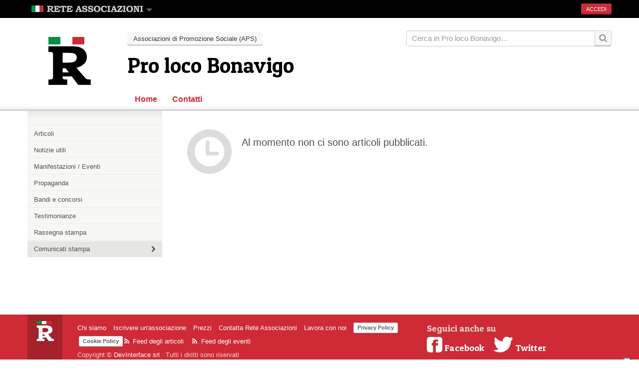

--- FILE ---
content_type: text/html; charset=utf-8
request_url: https://www.reteassociazioni.it/pro-loco-bonavigo/articoli/comunicati-stampa
body_size: 5334
content:
<!DOCTYPE html>
<!--[if IE 8]> <html class="ie8" lang="it"> <![endif]-->
<!--[if IE 9]> <html class="ie9" lang="it"> <![endif]-->
<!--[if gt IE 9]> ><! <![endif]-->
<html lang='it'>
<!-- <![endif] -->
<head>
<!-- Google Tag Manager -->
<script>
  //<![CDATA[
    (function(w,d,s,l,i){w[l]=w[l]||[];w[l].push({'gtm.start':
    new Date().getTime(),event:'gtm.js'});var f=d.getElementsByTagName(s)[0],
    j=d.createElement(s),dl=l!='dataLayer'?'&l='+l:'';j.async=true;j.src=
    'https://www.googletagmanager.com/gtm.js?id='+i+dl;f.parentNode.insertBefore(j,f);
    })(window,document,'script','dataLayer','GTM-K6PC87R');
  //]]>
</script>
<!-- End Google Tag Manager -->

<meta charset='utf-8'>
<meta content='IE=edge,chrome=1' http-equiv='X-UA-Compatible'>
<meta content='width=device-width' name='viewport'>
<meta content="Rete Associazioni: Leggi tutti gli articoli dell'associazione Pro loco Bonavigo" name='description'>
<meta content='Pro loco Bonavigo, Promozione Sociale (APS), articolo, articoli, notizie, Rete Associazioni' name='keywords'>
<meta content='Rn3di3ZCWR5Y3iCqudHTns6HQKK5DS9wAaLLV-7Ou-4' name='google-site-verification'>
<meta content='BD8531CFEA200D2220BAE9B60A1FBC5B' name='msvalidate.01'>


<title>Articoli | Pro loco Bonavigo | Rete Associazioni</title>
<link href="/assets/organization-e983f96675181cec9bb150411a491f33.css" media="all" rel="stylesheet" type="text/css" />
<meta content="authenticity_token" name="csrf-param" />
<meta content="qYl2DqF6r85vuTm23W/++p5Yr0lR/y+o4nNMWOMaXvU=" name="csrf-token" />
<link href='/assets/ico/favicon.ico' rel='shortcut icon'>
<link href='/assets/ico/apple-touch-icon-144x144-precomposed.png' rel='apple-touch-icon-precomposed' sizes='144x144'>
<link href='/assets/ico/apple-touch-icon-114x114-precomposed.png' rel='apple-touch-icon-precomposed' sizes='114x114'>
<link href='/assets/ico/apple-touch-icon-72x72-precomposed.png' rel='apple-touch-icon-precomposed' sizes='72x72'>
<link href='/assets/ico/apple-touch-icon-57x57-precomposed.png' rel='apple-touch-icon-precomposed'>

<!--[if lt IE 9]>
<script src='//html5shiv.googlecode.com/svn/trunk/html5.js'></script>
<script>window.html5 || document.write('<script src="/assets/html5shiv.js"><\/script>')</script>
<![endif]-->

<!-- / Cookie Banner Iubenda -->
<!-- / custom events for privacy handling -->
<script>
  //<![CDATA[
    const event_consent_given = new CustomEvent('consent_given');
    const event_consent_not_needed = new CustomEvent('consent_not_needed');
    const consent_purposes = {
      '2': new CustomEvent('consent_simple_interactions'),
      '3': new CustomEvent('consent_third_parties'),
      '4': new CustomEvent('consent_statistics'),
      '5': new CustomEvent('consent_ads')
    }
  //]]>
</script>
<!-- / IUBENDA CODE WITH TRIGGER EVENT FOR -->
<!-- / - Tag Manager variables for GA -->
<!-- / - Privacy Registry call to store cookie preferences -->
<script>
  //<![CDATA[
    var _iub = _iub || [];
    _iub.csConfiguration = {
      "ccpaAcknowledgeOnDisplay":true,
      "ccpaApplies":true,
      "consentOnContinuedBrowsing":false,
      "enableCcpa":true,
      "enableTcf":true,
      "floatingPreferencesButtonDisplay":"anchored-bottom-right",
      "invalidateConsentWithoutLog":true,
      "perPurposeConsent":true,
      "reloadOnConsent":true,
      "siteId": "2560446",
      "tcfPurposes":{
        "1":true,
        "2":"consent_only",
        "3":"consent_only",
        "4":"consent_only",
        "5":"consent_only",
        "6":"consent_only",
        "7":"consent_only",
        "8":"consent_only",
        "9":"consent_only",
        "10":"consent_only"
      },
      "whitelabel":false,
      "cookiePolicyId": "99428565",
      "lang":"it",
      "banner":{
        "acceptButtonCaptionColor":"#FFFFFF",
        "acceptButtonColor":"#0073CE",
        "acceptButtonDisplay":true,
        "backgroundColor":"#FFFFFF",
        "closeButtonRejects":true,
        "customizeButtonCaptionColor":"#4D4D4D",
        "customizeButtonColor":"#DADADA",
        "customizeButtonDisplay":true,
        "explicitWithdrawal":true,
        "fontSize":"14px",
        "listPurposes":true,
        "position":"float-bottom-center",
        "rejectButtonCaptionColor":"#FFFFFF",
        "rejectButtonColor":"#0073CE",
        "rejectButtonDisplay":true,
        "textColor":"#000000"
      },
    
      "callback": {
        onPreferenceExpressedOrNotNeeded: function(preference) {
          dataLayer.push({
            iubenda_ccpa_opted_out: _iub.cs.api.isCcpaOptedOut()
          });
          if (!preference) {
            event_consent_not_needed.consent = true
            document.dispatchEvent(event_consent_not_needed);
            dataLayer.push({
              event: "iubenda_preference_not_needed"
            });
          } else {
            if (preference.consent === true) {
              event_consent_given.consent = true
              document.dispatchEvent(event_consent_given);
              dataLayer.push({
                event: "iubenda_consent_given"
              });
    
            } else if (preference.consent === false) {
              event_consent_given.consent = false
              document.dispatchEvent(event_consent_given);
              dataLayer.push({
                event: "iubenda_consent_rejected"
              });
    
            } else if (preference.purposes) {
    
              for (var purposeId in preference.purposes) {
                var custom_event = null
                if (purposeId in consent_purposes) {
                  custom_event = consent_purposes[purposeId]
                }
                if (preference.purposes[purposeId]) {
                  if (custom_event) {
                    custom_event.consent = true
                  }
                  dataLayer.push({
                    event: "iubenda_consent_given_purpose_" + purposeId
                  });
                } else {
                  if (custom_event) {
                    custom_event.consent = false
                  }
                }
                if (custom_event) {
                  document.dispatchEvent(custom_event);
                }
              }
            }
          }
        },
        onPreferenceFirstExpressed: function(event) {
          submitGDPRLog(event,
              document.URL,
              "https://registry.devinterface.com/api/v1/consent_logs.json?",
              "fSE1NMh1S6Tw9wF8QcnLdA",
              "Cookie Banner Iubenda",
              "https://www.iubenda.com/privacy-policy/99428565/legal"
              );
        }
      }
    };
  //]]>
</script>

<script src='//cdn.iubenda.com/cs/tcf/stub-v2.js' type='text/javascript'></script>
<script src='//cdn.iubenda.com/cs/tcf/safe-tcf-v2.js' type='text/javascript'></script>
<script src='//cdn.iubenda.com/cs/ccpa/stub.js' type='text/javascript'></script>
<script async='' charset='UTF-8' src='//cdn.iubenda.com/cs/iubenda_cs.js' type='text/javascript'></script>
<!-- / End of Cookie Banner Iubenda -->

<script class='_iub_cs_activate' src='https://www.google.com/recaptcha/api.js'></script>
</head>

<body class='articles'>
<!-- Google Tag Manager (noscript) -->
<noscript>
<iframe height='0' src='https://www.googletagmanager.com/ns.html?id=GTM-K6PC87R' style='display:none;visibility:hidden' width='0'></iframe>
</noscript>
<!-- End Google Tag Manager (noscript) -->

<div id='fb-root'></div>
<script class='_iub_cs_activate'>
(function(d, s, id) {
var js, fjs = d.getElementsByTagName(s)[0];
if (d.getElementById(id)) return;
js = d.createElement(s); js.id = id;
js.src = "//connect.facebook.net/it_IT/all.js#xfbml=1";
fjs.parentNode.insertBefore(js, fjs);
}(document, 'script', 'facebook-jssdk'));
</script>


<div class='ra-bar'>
<div class='container'>
<div class='ra-logo dropdown pull-left'>
<a href="#" class="dropdown-toggle" data-toggle="dropdown"><img alt="Rete Associazioni" height="14" src="/assets/rete-associazioni-small-7e38b54b5f789833e251a47c2b5b2527.png" width="224" />
<b class='caret'></b>
</a><ul aria-labelledby='dLabel' class='dropdown-menu' role='menu'>
<li>
<a href="https://www.reteassociazioni.it/">Home Rete Associazioni</a>
</li>
<li>
<a href="https://www.reteassociazioni.it/associazioni">Associazioni</a>
</li>
<li>
<a href="https://www.reteassociazioni.it/articoli">Articoli</a>
</li>
<li>
<a href="https://www.reteassociazioni.it/eventi">Eventi</a>
</li>
<li class='dropdown-submenu'>
<a href="#" tabindex="-1">Pagine</a>
<ul class='dropdown-menu'>
<li><a href="https://www.reteassociazioni.it/tour">Cos&#x27;è Rete Associazioni</a></li>
<li><a href="https://www.reteassociazioni.it/prezzi">Prezzi</a></li>
<!-- /%li= link_to "Archivio Newsletter", newsletter_archive_url(:host => Settings.site_domain) -->
<li><a href="https://www.reteassociazioni.it/domande-frequenti">Domande Frequenti (FAQ)</a></li>
<li><a href="https://www.reteassociazioni.it/termini-del-servizio">Termini del servizo</a></li>
<li><a href="https://www.reteassociazioni.it/privacy">Privacy</a></li>
<li class='divider'></li>
<li><a href="https://www.reteassociazioni.it/chi-siamo">Chi siamo</a></li>
<li><a href="https://www.reteassociazioni.it/lavora-con-noi">Lavora con noi</a></li>
</ul>
</li>
</ul>
</div>

<a href="https://www.reteassociazioni.it/accounts/sign_in" class="btn btn-small btn-primary pull-right">Accedi
</a>
</div>
</div>
<header>
<div class='inner'>
<div class='container'>
<div class='row'>
<div class='span2'>
<div class='org-logo'>
<a href="/pro-loco-bonavigo"><img alt="Pro loco Bonavigo" src="https://s3.amazonaws.com/reteassociazioni/commons/defaults/organization/logo/logo/default.png" />
</a></div>
</div>
<div class='span10'>
<div class='clearfix'>
<a href="https://www.reteassociazioni.it/associazioni/promozione-sociale" class="btn pull-left">Associazioni di Promozione Sociale (APS)</a>
<form accept-charset="UTF-8" action="/cerca" class="simple_form form-search input-append pull-right" method="get" novalidate="novalidate"><div style="margin:0;padding:0;display:inline"><input name="utf8" type="hidden" value="&#x2713;" /></div>
<label class='out' for='search'></label>
<input class='span4 search-query' name='q' placeholder='Cerca in Pro loco Bonavigo…' type='text'>
<input name='aid' type='hidden' value='453'>
<button class='btn' type='submit'>
<i class='icon-search icon-large'></i>
</button>
</form>
</div>
<h1>Pro loco Bonavigo</h1>
<nav class='navbar'>
<div class='navbar-inner'>
<div class='clearfix'>
<!-- /.btn-navbar is used as the toggle for collapsed navbar content -->
<a href="#" class="btn btn-navbar" data-target=".nav-collapse" data-toggle="collapse"><span class='icon-bar'></span>
<span class='icon-bar'></span>
<span class='icon-bar'></span>
</a><div class='nav-collapse collapse'>
<ul class='nav'>
<li>
<a href="/pro-loco-bonavigo">Home</a>
<b class='caret'></b>
</li>
<li class=''>
<a href="/pro-loco-bonavigo/contattaci">Contatti</a>
<b class='caret'></b>
</li>
</ul>
</div>
</div>
</div>
</nav>
</div>
</div>
</div>
</div>
</header>

<link href="https://www.reteassociazioni.it/pro-loco-bonavigo/articoli" rel="alternate" title="RSS" type="application/rss+xml" />
<div id='main'>
<div class='container'>
<div class='row'>
<div class='span3'>
<div class='sub-navbar'>
<ul class='unstyled'>
<li class=''>
<a href="/pro-loco-bonavigo/articoli/articoli">Articoli
<b class='icon-chevron-right'></b>
</a></li>
<li class=''>
<a href="/pro-loco-bonavigo/articoli/notizie-utili">Notizie utili
<b class='icon-chevron-right'></b>
</a></li>
<li class=''>
<a href="/pro-loco-bonavigo/articoli/manifestazioni-eventi">Manifestazioni / Eventi
<b class='icon-chevron-right'></b>
</a></li>
<li class=''>
<a href="/pro-loco-bonavigo/articoli/propaganda">Propaganda
<b class='icon-chevron-right'></b>
</a></li>
<li class=''>
<a href="/pro-loco-bonavigo/articoli/concorsi">Bandi e concorsi
<b class='icon-chevron-right'></b>
</a></li>
<li class=''>
<a href="/pro-loco-bonavigo/articoli/testimonianze">Testimonianze
<b class='icon-chevron-right'></b>
</a></li>
<li class=''>
<a href="/pro-loco-bonavigo/articoli/rassegna-stampa">Rassegna stampa
<b class='icon-chevron-right'></b>
</a></li>
<li class='active'>
<a href="/pro-loco-bonavigo/articoli/comunicati-stampa">Comunicati stampa
<b class='icon-chevron-right'></b>
</a></li>
</ul>
</div>
<div class='visible-phone'><div class='well form-filter'>
<form accept-charset="UTF-8" action="https://www.reteassociazioni.it/pro-loco-bonavigo/articoli/comunicati-stampa" class="simple_form filter" method="get" novalidate="novalidate"><div style="margin:0;padding:0;display:inline"><input name="utf8" type="hidden" value="&#x2713;" /></div>

<div class="control-group string optional"><label class="string optional control-label" for="filter_q">Cerca il testo&hellip;</label><div class="controls"><input class="string optional" id="filter_q" name="filter[q]" size="50" type="text" /></div></div>
<input class="btn btn btn-primary" name="commit" type="submit" value="Cerca" />
</form>
</div>
</div>

</div>
<div class='span9'>
<div class='articles-container'>
<p class='lead no-content'>
<i class='icon-time'></i>
Al momento non ci sono articoli pubblicati.
</p>
</div>
</div>
</div>
</div>
</div>

<footer>
<div class='container'>
<div class='row'>
<div class='span1'>
<img alt="Ra-white" height="40" src="/assets/ra-white-e9d8a8477ef27e7a0b26aff8823fd11f.png" width="35" />
</div>
<div class='span7'>
<ul class='nav nav-pills'>
<li><a href="https://www.reteassociazioni.it/chi-siamo">Chi siamo</a></li>
<li><a href="https://www.reteassociazioni.it/accounts/sign_up">Iscrivere un&#x27;associazione</a></li>
<li><a href="https://www.reteassociazioni.it/prezzi">Prezzi</a></li>
<li><a href="/redazione/contattaci">Contatta Rete Associazioni</a></li>
<li><a href="https://www.reteassociazioni.it/lavora-con-noi">Lavora con noi</a></li>
<li class='pt-6'>
<!-- = link_to "Privacy", privacy_url(:host => Settings.site_domain) -->
<a class='iubenda-white no-brand iubenda-noiframe iubenda-embed iubenda-noiframe' href='https://www.iubenda.com/privacy-policy/99428565' title='Privacy Policy'>Privacy Policy</a>
</li>
<li class='pt-6 ml-3'>
<a class='iubenda-white no-brand iubenda-noiframe iubenda-embed iubenda-noiframe' href='https://www.iubenda.com/privacy-policy/99428565/cookie-policy' title='Cookie Policy'>Cookie Policy</a>
</li>
<!-- /%li= link_to "Ricevi la newsletter di Rete Associazioni", newsletter_archive_url(:host => Settings.site_domain) -->
<li>
<a href="https://www.reteassociazioni.it/pro-loco-bonavigo/articoli.rss" alt="Feed degli articoli" target="_blank"><i class='icon-rss'></i>
Feed degli articoli
</a></li>
<li>
<a href="https://www.reteassociazioni.it/pro-loco-bonavigo/eventi.rss" alt="Feed degli eventi" target="_blank"><i class='icon-rss'></i>
Feed degli eventi
</a></li>
</ul>
<p class='copyright'>
Copyright &copy;
<a href="http://www.devinterface.com">DevInterface srl</a>
<span class='divider'>
&middot;
</span>
Tutti i diritti sono riservati
</p>
</div>
<div class='span4'>
<div class='follow-us'>
Seguici anche su
<br>
<a href="http://www.facebook.com/reteassociazioni"><i class='icon-facebook-sign icon-2x'></i>
Facebook
</a><a href="https://twitter.com/rassociazioni"><i class='icon-twitter icon-2x'></i>
Twitter
</a><br>
<a href="/humans.txt" target="_blank"><img alt="Humanstxt" src="/assets/humanstxt-43db8636de8bbf063d42b459033cbb95.png" /></a>
</div>
</div>
</div>
</div>
<!-- / Iubenda link JS -->
<script>
  //<![CDATA[
    (function (w,d) {var loader = function () {var s = d.createElement("script"), tag = d.getElementsByTagName("script")[0]; s.src="https://cdn.iubenda.com/iubenda.js"; tag.parentNode.insertBefore(s,tag);}; if(w.addEventListener){w.addEventListener("load", loader, false);}else if(w.attachEvent){w.attachEvent("onload", loader);}else{w.onload = loader;}})(window, document);
  //]]>
</script>
</footer>

<script src="/assets/application-aacc84bad66158d53bf531723a00c993.js" type="text/javascript"></script>
<script>
  //<![CDATA[
    $(window).load(function (){
    
      $.ias({
          container: '#organization-articles',
          item: '.item',
          pagination: '.pagination',
          next: '.next_page a',
          history: false,
          triggerPageThreshold: 100
      });
    });
  //]]>
</script>



</body>
</html>


--- FILE ---
content_type: application/javascript
request_url: https://api.ipify.org/?format=jsonp&callback=jQuery19003599908855141194_1768756535807&_=1768756535808
body_size: -17
content:
jQuery19003599908855141194_1768756535807({"ip":"18.217.157.237"});